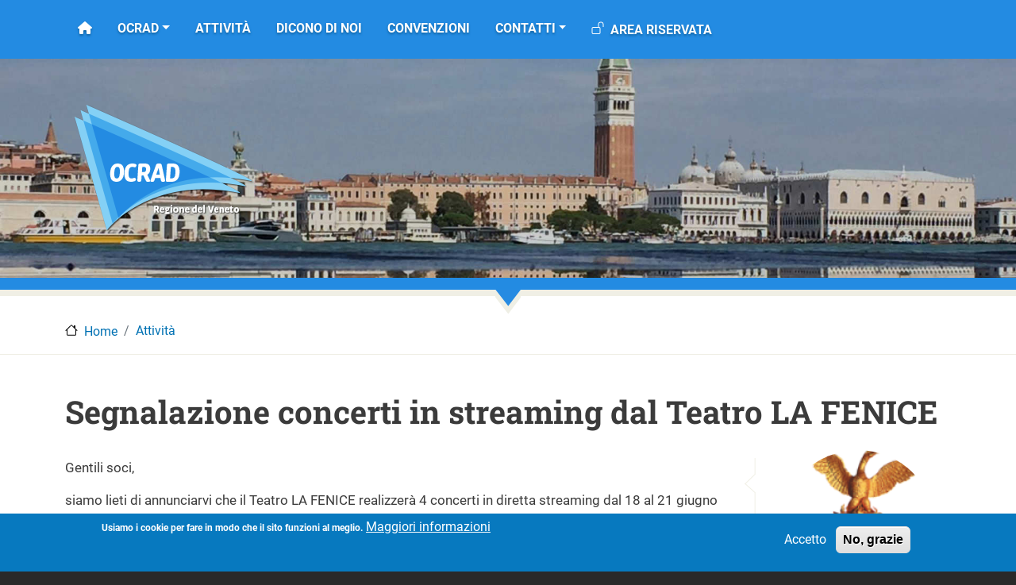

--- FILE ---
content_type: text/html; charset=UTF-8
request_url: https://ocradregioneveneto.it/attivit%C3%A0/segnalazione-concerti-streaming-dal-teatro-la-fenice
body_size: 5545
content:
<!DOCTYPE html>
<html lang="it" dir="ltr" prefix="og: https://ogp.me/ns#">
  <head>
    <meta charset="utf-8" />
<meta name="description" content="Gentili soci, siamo lieti di annunciarvi che il Teatro LA FENICE realizzerà 4 concerti in diretta streaming dal 18 al 21 giugno prossimi: sarà possibile collegarsi al canale youtube del Teatro La Fenice dalle ore 19 https://www.youtube.com/user/TeatroFeniceVenezia Buon ascolto!" />
<meta name="abstract" content="Gentili soci, siamo lieti di annunciarvi che il Teatro LA FENICE realizzerà 4 concerti in diretta streaming dal 18 al 21 giugno prossimi: sarà possibile collegarsi al canale youtube del Teatro La Fenice dalle ore 19 https://www.youtube.com/user/TeatroFeniceVenezia Buon ascolto!" />
<meta name="geo.placename" content="Veneto" />
<meta name="geo.position" content="&#039;45.4424242;12.3236477&#039;" />
<meta name="geo.region" content="IT-IT" />
<link rel="canonical" href="https://ocradregioneveneto.it/attivit%C3%A0/segnalazione-concerti-streaming-dal-teatro-la-fenice" />
<meta name="author" content="OCRAD Regione del Veneto" />
<link rel="image_src" href="/sites/default/files/new_field/image/logo_fenice_5.png" />
<meta property="og:site_name" content="OCRAD Regione del Veneto" />
<meta property="og:url" content="https://ocradregioneveneto.it/attivit%C3%A0/segnalazione-concerti-streaming-dal-teatro-la-fenice" />
<meta property="og:title" content="Segnalazione concerti in streaming dal Teatro LA FENICE | OCRAD Regione del Veneto" />
<meta property="og:description" content="Gentili soci, siamo lieti di annunciarvi che il Teatro LA FENICE realizzerà 4 concerti in diretta streaming dal 18 al 21 giugno prossimi: sarà possibile collegarsi al canale youtube del Teatro La Fenice dalle ore 19 https://www.youtube.com/user/TeatroFeniceVenezia Buon ascolto!" />
<meta property="og:image" content="https://ocradregioneveneto.it/sites/default/files/new_field/image/logo_fenice_5.png" />
<meta property="og:image:url" content="https://ocradregioneveneto.it/sites/default/files/new_field/image/logo_fenice_5.png" />
<meta property="og:image:secure_url" content="https://ocradregioneveneto.it/sites/default/files/new_field/image/logo_fenice_5.png" />
<meta property="og:image:alt" content="Segnalazione concerti in streaming dal Teatro LA FENICE" />
<meta property="place:location:latitude" content="45.4424242" />
<meta property="place:location:longitude" content="12.3236477" />
<meta property="og:street_address" content="Palazzo Sceriman, Cannaregio 168" />
<meta property="og:locality" content="Venezia" />
<meta property="og:region" content="Veneto" />
<meta property="og:postal_code" content="30121" />
<meta property="og:country_name" content="Italia" />
<meta property="og:email" content="ocrad@regione.veneto.it" />
<meta property="og:phone_number" content="0412794114" />
<meta property="og:locale" content="it_IT" />
<meta property="og:locale:alternate" content="it_IT" />
<meta name="dcterms.title" content="Segnalazione concerti in streaming dal Teatro LA FENICE | OCRAD Regione del Veneto" />
<meta name="dcterms.subject" content="Segnalazione concerti in streaming dal Teatro LA FENICE" />
<meta name="dcterms.description" content="Gentili soci, siamo lieti di annunciarvi che il Teatro LA FENICE realizzerà 4 concerti in diretta streaming dal 18 al 21 giugno prossimi: sarà possibile collegarsi al canale youtube del Teatro La Fenice dalle ore 19 https://www.youtube.com/user/TeatroFeniceVenezia Buon ascolto!" />
<meta name="dcterms.publisher" content="OCRAD Regione del Veneto" />
<meta name="dcterms.language" content="it_IT" />
<meta property="fb:admins" content="100069348356840" />
<meta name="twitter:card" content="summary" />
<meta name="twitter:site" content="@ocrad" />
<meta name="twitter:title" content="Segnalazione concerti in streaming dal Teatro LA FENICE | OCRAD Regione del Veneto" />
<meta name="twitter:description" content="Gentili soci, siamo lieti di annunciarvi che il Teatro LA FENICE realizzerà 4 concerti in diretta streaming dal 18 al 21 giugno prossimi: sarà possibile collegarsi al canale youtube del Teatro La Fenice dalle ore 19 https://www.youtube.com/user/TeatroFeniceVenezia Buon ascolto!" />
<meta name="twitter:image:alt" content="Segnalazione concerti in streaming dal Teatro LA FENICE" />
<meta name="twitter:image" content="https://ocradregioneveneto.it/sites/default/files/new_field/image/logo_fenice_5.png" />
<meta name="msvalidate.01" content="C3DF87FE3DD47978B91D035EA1F9929C" />
<meta name="google-site-verification" content="vV4-gUM4--4mqC2tAkA-g_1_b-GvbtglsxTBRUBB4FI" />
<meta name="Generator" content="Drupal 10 (https://www.drupal.org)" />
<meta name="MobileOptimized" content="width" />
<meta name="HandheldFriendly" content="true" />
<meta name="viewport" content="width=device-width, initial-scale=1, shrink-to-fit=no" />
<style>div#sliding-popup, div#sliding-popup .eu-cookie-withdraw-banner, .eu-cookie-withdraw-tab {background: #0779bf} div#sliding-popup.eu-cookie-withdraw-wrapper { background: transparent; } #sliding-popup h1, #sliding-popup h2, #sliding-popup h3, #sliding-popup p, #sliding-popup label, #sliding-popup div, .eu-cookie-compliance-more-button, .eu-cookie-compliance-secondary-button, .eu-cookie-withdraw-tab { color: #ffffff;} .eu-cookie-withdraw-tab { border-color: #ffffff;}</style>
<meta http-equiv="x-ua-compatible" content="ie=edge" />
<link rel="icon" href="/core/misc/favicon.ico" type="image/vnd.microsoft.icon" />

    <title>Segnalazione concerti in streaming dal Teatro LA FENICE | OCRAD Regione del Veneto</title>
    <link rel="stylesheet" media="all" href="/sites/default/files/css/css_huYbpyB_V4iwUB_tRg8cuc2AorBAwxODOHbwQd9Qm5s.css?delta=0&amp;language=it&amp;theme=ocrad&amp;include=[base64]" />
<link rel="stylesheet" media="all" href="/sites/default/files/css/css_1YXG8tk3yFF5yvmMoWKSzMhF6RthtZy1uxRqGlWWJr0.css?delta=1&amp;language=it&amp;theme=ocrad&amp;include=[base64]" />
<link rel="stylesheet" media="all" href="//fonts.googleapis.com/icon?family=Material+Icons" />
<link rel="stylesheet" media="all" href="/sites/default/files/css/css_gMmfrImVCJgWWKvPa0FGlQMwHqHDtg9bNwsksoAGXi8.css?delta=3&amp;language=it&amp;theme=ocrad&amp;include=[base64]" />
<link rel="stylesheet" media="all" href="//cdn.jsdelivr.net/npm/bootstrap@5.2.0/dist/css/bootstrap.min.css" />
<link rel="stylesheet" media="all" href="/sites/default/files/css/css_gSMoIOCK4ODtjZA7on5USm_5xK4k4IR0XVGkemfw3y4.css?delta=5&amp;language=it&amp;theme=ocrad&amp;include=[base64]" />
<link rel="stylesheet" media="print" href="/sites/default/files/css/css_2FBWiXTWOqPSplJP_rA04snbjaNoiBvmMkmkeUgO6qk.css?delta=6&amp;language=it&amp;theme=ocrad&amp;include=[base64]" />

    
  </head>
  <body class="layout-one-sidebar layout-sidebar-second page-node-823 path-node node--type-article">
    <a href="#main-content" class="visually-hidden-focusable">
      Salta al contenuto principale
    </a>
    
      <div class="dialog-off-canvas-main-canvas" data-off-canvas-main-canvas>
    
<div id="page-wrapper">
  <div id="page">
    <header id="header" class="header" role="banner" aria-label="Intestazione del sito">
                              <nav class="navbar navbar-light navbar-expand-lg" id="navbar-main">
                    <div class="container">
                      
                          <a title="Torna alla home" href="/"><img id="logo-mobile" class="navbar-toggler navbar-toggler-right" alt="OCRAD Regione Veneto" src="/themes/custom/ocrad/img/obj/logo-page.png"/></a>
              <button class="navbar-toggler navbar-toggler-right" type="button" data-bs-toggle="offcanvas" data-bs-target="#CollapsingNavbar" aria-controls="offcanvasScrolling" aria-expanded="false" aria-label="Toggle navigation"><i class="fa-solid fa-bars"></i></button>
              <div class="offcanvas offcanvas-start" id="CollapsingNavbar">
                <div class="offcanvas-header">
                  <button type="button" class="btn-close" data-bs-dismiss="offcanvas" aria-label="Close"></button>
                </div>
                  <nav role="navigation" aria-labelledby="block-ocrad-main-menu-menu" id="block-ocrad-main-menu" class="block block-menu navigation menu--main">
            
  <h2 class="visually-hidden" id="block-ocrad-main-menu-menu">Navigazione principale</h2>
  

        
              <ul class="clearfix nav navbar-nav">
      <li class="nav-item">
        <a href="/" title="Home page di OCRAD" class="nav-item nav-link nav-link--home" data-drupal-link-system-path="front">
          <i class="fa-solid fa-house"></i>
        </a>
      </li>
                    <li class="nav-item menu-item--expanded dropdown">
                          <a href="/ocrad" class="nav-link dropdown-toggle nav-link--ocrad" aria-expanded="false" aria-haspopup="true" data-drupal-link-system-path="node/177">OCRAD</a>
                        <ul class="dropdown-menu dropend">
                    <li class="dropdown-item">
                          <a href="/ocrad/statuto" class="nav-link--ocrad-statuto" data-drupal-link-system-path="node/181">Statuto</a>
              </li>
                <li class="dropdown-item menu-item--collapsed">
                          <a href="/ocrad/iscriversi-allocrad" class="nav-link--ocrad-iscriversi-allocrad" data-drupal-link-system-path="node/178">Iscriversi all’OCRAD</a>
              </li>
                <li class="dropdown-item">
                          <a href="/ocrad/privacy-ed-utilizzo-dei-cookie" class="nav-link--ocrad-privacy-ed-utilizzo-dei-cookie" data-drupal-link-system-path="node/341">Privacy ed utilizzo dei cookie</a>
              </li>
        </ul>
  
              </li>
                <li class="nav-item">
                          <a href="/attivit%C3%A0" title="Attività" class="nav-link nav-link--attivitc3a0" data-drupal-link-system-path="attività">Attività</a>
              </li>
                <li class="nav-item">
                          <a href="/dicono-di-noi" title="Offerte" class="nav-link nav-link--dicono-di-noi" data-drupal-link-system-path="dicono-di-noi">Dicono di noi</a>
              </li>
                <li class="nav-item">
                          <a href="https://www.progroup-ocradregioneveneto.it/" class="nav-link nav-link-https--wwwprogroup-ocradregionevenetoit-">Convenzioni</a>
              </li>
                <li class="nav-item menu-item--expanded dropdown">
                          <a href="/contatti" class="nav-link dropdown-toggle nav-link--contatti" aria-expanded="false" aria-haspopup="true" data-drupal-link-system-path="node/4">Contatti</a>
                        <ul class="dropdown-menu dropend">
                    <li class="dropdown-item">
                          <a href="/contatti/newsletter" class="nav-link--contatti-newsletter" data-drupal-link-system-path="node/180">Newsletter</a>
              </li>
        </ul>
  
              </li>
                <li class="nav-item">
                          <a href="/user/login?current=/attivit%25C3%25A0/segnalazione-concerti-streaming-dal-teatro-la-fenice" class="nav-link nav-link--user-login" data-drupal-link-system-path="user/login">Area riservata</a>
              </li>
        </ul>
  


  </nav>


                	          </div>
                                            </div>
                  </nav>
    </header>
          <div class="highlighted">
        <aside class="container section clearfix" role="complementary">
            <section class="region region-highlighted">
    <div data-drupal-messages-fallback class="hidden"></div>

  </section>

        </aside>
      </div>
            <div id="main-wrapper" class="layout-main-wrapper clearfix">
                      <div id="content-opener" class="page-image-header container-fluid g-0">
        <div class="page-image-header-container">
          <div id="pic" class="py-5">
            <div id="intestazione-page" class="container">
              <a title="Torna alla home page" href="/"><img alt="Logo OCRAD Regione Veneto" src="/themes/custom/ocrad/img/obj/logo-page.png" /></a>
            </div>
          </div>
          <div class="second-border"></div>
          <img alt="bordo" src="/themes/custom/ocrad/img/str/arrow-bottom.svg" height="32px" class="mx-auto d-block arrow-header" />
            <section class="region region-slideshow">
    <div id="block-ocrad-breadcrumbs" class="pb-3 container pt-2 block block-system block-system-breadcrumb-block">
  
    
      <div class="content">
      
  <nav role="navigation" aria-label="breadcrumb" style="">
  <ol class="breadcrumb">
            <li class="breadcrumb-item">
        <a href="/">Home</a>
      </li>
                <li class="breadcrumb-item">
        <a href="/attivit%C3%A0">Attività</a>
      </li>
        </ol>
</nav>


    </div>
  </div>

  </section>

        </div>
                </div>
        <div id="main" class="container">
            <div id="block-ocrad-page-title" class="mt-5 mb-4 block block-core block-page-title-block">
  
    
      <div class="content">
      
  <h1 class="title"><span class="field field--name-title field--type-string field--label-hidden">Segnalazione concerti in streaming dal Teatro LA FENICE</span>
</h1>


    </div>
  </div>


          <div class="row row-offcanvas row-offcanvas-left clearfix">
              <main class="main-content col" id="content" role="main">
                <section class="section">
                  <a href="#main-content" id="main-content" tabindex="-1"></a>
                    <div id="block-ocrad-content" class="block block-system block-system-main-block">
  
    
      <div class="content">
      

<article data-history-node-id="823" class="node node--type-article node--promoted node--sticky node--view-mode-full clearfix">
  <header>
    
        
      </header>
  <div class="node__content clearfix">
    
            <div class="clearfix text-formatted field field--name-body field--type-text-with-summary field--label-hidden field__item"><p>Gentili soci,</p>
<p>siamo lieti di annunciarvi che il Teatro LA FENICE realizzerà 4 concerti in diretta streaming dal 18 al 21 giugno prossimi: sarà possibile collegarsi al canale <a href="https://www.youtube.com/user/TeatroFeniceVenezia">youtube</a> del Teatro La Fenice dalle ore 19 <a href="https://www.youtube.com/user/TeatroFeniceVenezia">https://www.youtube.com/user/TeatroFeniceVenezia</a></p>
<p>Buon ascolto!</p></div>
      
  </div>
</article>

    </div>
  </div>


                </section>
              </main>
                                      <div class="sidebar_second sidebar col-md-3 order-last" id="sidebar_second">
                <aside class="section" role="complementary">
                    <div id="block-immaginedicopertina" class="block block-ctools-block block-entity-fieldnodefield-image">
  
    
      <div class="content">
      
            <div class="field field--name-field-image field--type-image field--label-hidden field__item">  <img loading="lazy" src="/sites/default/files/styles/anteprima_attivit__pagina/public/new_field/image/logo_fenice_5.png?itok=p06_hlEf" width="170" height="170" alt="" class="image-style-anteprima-attivit__pagina" />


</div>
      
    </div>
  </div>
<div id="block-datainizioevento" class="block block-ctools-block block-entity-fieldnodefield-news-data-inizio-evento">
  
    
      <div class="content">
      
            <div class="field field--name-field-news-data-inizio-evento field--type-datetime field--label-hidden field__item"><i class="fa-regular fa-calendar"></i> <strong>Dal:</strong> Lunedì 15 Giugno 2020</div>
      
    </div>
  </div>
<div id="block-datafineevento" class="block block-ctools-block block-entity-fieldnodefield-news-data-fine-evento">
  
    
      <div class="content">
      
            <div class="field field--name-field-news-data-fine-evento field--type-datetime field--label-hidden field__item"><i class="fa-regular fa-calendar"></i> <strong>Al:</strong> Domenica 21 Giugno 2020</div>
      
    </div>
  </div>


                </aside>
              </div>
                      </div>
        </div>
        <div class="prefooter mt-5"></div>
    </div>
        <footer class="site-footer">
              <div class="container">
                      <div class="site-footer-content clearfix">
              <div class="row mt-2 mb-5">
                <div class="col text-center">
                  <a href="https://www.regione.veneto.it" title="sito della Regione Veneto">
                    <img height="28px" alt="Regione Veneto" src="/themes/custom/ocrad/img/obj/regven-logo.png" />
                  </a>
                </div>
              </div>
                <section class="region region-footer-first">
    <div id="block-piedipagina" class="block-content-basic block block-block-content block-block-contentf04f82ac-f4a6-4d34-b690-ee0030f45f47">
  
    
      <div class="content">
      
            <div class="clearfix text-formatted field field--name-body field--type-text-with-summary field--label-hidden field__item"><div class="row">
<div class="col-sm-4 col-xs-12">
<p><strong>OCRAD Regione del Veneto</strong></p>
<p>Organismo Culturale Ricreativo</p>
<p>Assistenza Dipendenti di Regione del Veneto</p>
</div>
<div class="col-sm-4  col-xs-12 text-center">
<p>Palazzo Sceriman</p>
<p>Cannaregio 168</p>
<p>30121 Venezia</p>
</div>
<div class="col-sm-4  col-xs-12 text-end">
<p>Tel. 041-2794114/4115/4116/4121</p>
<p>Email: <a href="mailto:ocrad@regione.veneto.it.">ocrad@regione.veneto.it.</a></p>
<p class="mt-3"><a class="me-3" data-bs-toggle="tooltip" data-bs-placement="top" data-bs-title="Vail al sito web AssoCral" href="https://www.assocral.org"><img alt="Logo AssoCral" src="/themes/custom/ocrad/img/ico/assocral-logo.png" height="43px"></a> <a class="me-3" data-bs-toggle="tooltip" data-bs-placement="top" data-bs-title="Vai alla paginaFacebook Ocrad" href="https://www.facebook.com/pages/OCRAD-Regione-Veneto/662857573757940?ref=hl"><i class="fa-brands fa-facebook fa-3x"></i></a><a data-bs-toggle="tooltip" data-bs-placement="top" data-bs-title="Vai al profilo Instagram di Ocrad" href="https://www.instagram.com/ocrad_ve/"><i class="fa-brands fa-instagram fa-3x"></i></a></p>
</div>
</div>
</div>
      
    </div>
  </div>

  </section>

            </div>
                  </div>
    </footer>
  </div>
</div>

  </div>

    
    <script type="application/json" data-drupal-selector="drupal-settings-json">{"path":{"baseUrl":"\/","pathPrefix":"","currentPath":"node\/823","currentPathIsAdmin":false,"isFront":false,"currentLanguage":"it"},"pluralDelimiter":"\u0003","suppressDeprecationErrors":true,"eu_cookie_compliance":{"cookie_policy_version":"1.0.0","popup_enabled":true,"popup_agreed_enabled":false,"popup_hide_agreed":false,"popup_clicking_confirmation":false,"popup_scrolling_confirmation":false,"popup_html_info":"\u003Cdiv aria-labelledby=\u0022popup-text\u0022  class=\u0022eu-cookie-compliance-banner eu-cookie-compliance-banner-info eu-cookie-compliance-banner--opt-in\u0022\u003E\n  \u003Cdiv class=\u0022popup-content info eu-cookie-compliance-content\u0022\u003E\n        \u003Cdiv id=\u0022popup-text\u0022 class=\u0022eu-cookie-compliance-message\u0022 role=\u0022document\u0022\u003E\n      \u003Cp\u003E\u003Cstrong\u003EUsiamo i cookie per fare in modo che il sito funzioni al meglio.\u003C\/strong\u003E\u003C\/p\u003E\n              \u003Cbutton type=\u0022button\u0022 class=\u0022find-more-button eu-cookie-compliance-more-button\u0022\u003EMaggiori informazioni\u003C\/button\u003E\n          \u003C\/div\u003E\n\n    \n    \u003Cdiv id=\u0022popup-buttons\u0022 class=\u0022eu-cookie-compliance-buttons\u0022\u003E\n            \u003Cbutton type=\u0022button\u0022 class=\u0022agree-button eu-cookie-compliance-secondary-button\u0022\u003EAccetto\u003C\/button\u003E\n              \u003Cbutton type=\u0022button\u0022 class=\u0022decline-button eu-cookie-compliance-default-button\u0022\u003ENo, grazie\u003C\/button\u003E\n          \u003C\/div\u003E\n  \u003C\/div\u003E\n\u003C\/div\u003E","use_mobile_message":false,"mobile_popup_html_info":"\u003Cdiv aria-labelledby=\u0022popup-text\u0022  class=\u0022eu-cookie-compliance-banner eu-cookie-compliance-banner-info eu-cookie-compliance-banner--opt-in\u0022\u003E\n  \u003Cdiv class=\u0022popup-content info eu-cookie-compliance-content\u0022\u003E\n        \u003Cdiv id=\u0022popup-text\u0022 class=\u0022eu-cookie-compliance-message\u0022 role=\u0022document\u0022\u003E\n      \n              \u003Cbutton type=\u0022button\u0022 class=\u0022find-more-button eu-cookie-compliance-more-button\u0022\u003EMaggiori informazioni\u003C\/button\u003E\n          \u003C\/div\u003E\n\n    \n    \u003Cdiv id=\u0022popup-buttons\u0022 class=\u0022eu-cookie-compliance-buttons\u0022\u003E\n            \u003Cbutton type=\u0022button\u0022 class=\u0022agree-button eu-cookie-compliance-secondary-button\u0022\u003EAccetto\u003C\/button\u003E\n              \u003Cbutton type=\u0022button\u0022 class=\u0022decline-button eu-cookie-compliance-default-button\u0022\u003ENo, grazie\u003C\/button\u003E\n          \u003C\/div\u003E\n  \u003C\/div\u003E\n\u003C\/div\u003E","mobile_breakpoint":768,"popup_html_agreed":false,"popup_use_bare_css":false,"popup_height":"auto","popup_width":"100%","popup_delay":1000,"popup_link":"\/ocrad\/privacy-ed-utilizzo-dei-cookie","popup_link_new_window":false,"popup_position":false,"fixed_top_position":true,"popup_language":"it","store_consent":false,"better_support_for_screen_readers":true,"cookie_name":"","reload_page":false,"domain":"","domain_all_sites":false,"popup_eu_only":false,"popup_eu_only_js":false,"cookie_lifetime":100,"cookie_session":0,"set_cookie_session_zero_on_disagree":0,"disagree_do_not_show_popup":false,"method":"opt_in","automatic_cookies_removal":true,"allowed_cookies":"","withdraw_markup":"\u003Cbutton type=\u0022button\u0022 class=\u0022eu-cookie-withdraw-tab\u0022\u003EImpostazioni privacy\u003C\/button\u003E\n\u003Cdiv aria-labelledby=\u0022popup-text\u0022 class=\u0022eu-cookie-withdraw-banner\u0022\u003E\n  \u003Cdiv class=\u0022popup-content info eu-cookie-compliance-content\u0022\u003E\n    \u003Cdiv id=\u0022popup-text\u0022 class=\u0022eu-cookie-compliance-message\u0022 role=\u0022document\u0022\u003E\n      \n    \u003C\/div\u003E\n    \u003Cdiv id=\u0022popup-buttons\u0022 class=\u0022eu-cookie-compliance-buttons\u0022\u003E\n      \u003Cbutton type=\u0022button\u0022 class=\u0022eu-cookie-withdraw-button \u0022\u003ERimuovi consenso\u003C\/button\u003E\n    \u003C\/div\u003E\n  \u003C\/div\u003E\n\u003C\/div\u003E","withdraw_enabled":false,"reload_options":0,"reload_routes_list":"","withdraw_button_on_info_popup":false,"cookie_categories":[],"cookie_categories_details":[],"enable_save_preferences_button":true,"cookie_value_disagreed":"0","cookie_value_agreed_show_thank_you":"1","cookie_value_agreed":"2","containing_element":"body","settings_tab_enabled":false,"olivero_primary_button_classes":"","olivero_secondary_button_classes":"","close_button_action":"close_banner","open_by_default":true,"modules_allow_popup":true,"hide_the_banner":false,"geoip_match":true,"unverified_scripts":[]},"user":{"uid":0,"permissionsHash":"98aa2dae89a6af9c0ea01cd347950f0d840f8505474d7dd3811074ca6c6407b4"}}</script>
<script src="/sites/default/files/js/js_TC4RG9hud9upaEudSg4exJIkqDcbAQobOL-t3iS7UX8.js?scope=footer&amp;delta=0&amp;language=it&amp;theme=ocrad&amp;include=eJxtzEEKgDAMRNELVTxSSdJSgrFT0rrw9gqCYHE18AY-A6MPpxaZ3BUrvyCpBp7vYmCypY_TtJaQjyjApvmevZlSlbz-YYA4pan-2Dd5AZuNObQ"></script>
<script src="//cdn.jsdelivr.net/npm/bootstrap@5.2.0/dist/js/bootstrap.bundle.min.js"></script>
<script src="/sites/default/files/js/js_kcJSgSxt01EPnR3yYIHaUGmCrsfUxd1ehIZBDUj4PAs.js?scope=footer&amp;delta=2&amp;language=it&amp;theme=ocrad&amp;include=eJxtzEEKgDAMRNELVTxSSdJSgrFT0rrw9gqCYHE18AY-A6MPpxaZ3BUrvyCpBp7vYmCypY_TtJaQjyjApvmevZlSlbz-YYA4pan-2Dd5AZuNObQ"></script>

  </body>
</html>


--- FILE ---
content_type: image/svg+xml
request_url: https://ocradregioneveneto.it/themes/custom/ocrad/img/str/arrow-bottom.svg
body_size: 841
content:
<?xml version="1.0" encoding="UTF-8" standalone="no"?>
<!DOCTYPE svg PUBLIC "-//W3C//DTD SVG 1.1//EN" "http://www.w3.org/Graphics/SVG/1.1/DTD/svg11.dtd">
<svg width="100%" height="100%" viewBox="0 0 16 16" version="1.1" xmlns="http://www.w3.org/2000/svg" xmlns:xlink="http://www.w3.org/1999/xlink" xml:space="preserve" xmlns:serif="http://www.serif.com/" style="fill-rule:evenodd;clip-rule:evenodd;stroke-linecap:square;stroke-miterlimit:2;">
    <g transform="matrix(0.5,0,0,0.5,0,0)">
        <g transform="matrix(-1.66511,0.00509406,-0.00512001,-1.67359,47.5027,31.7372)">
            <path d="M18.738,7.682L29.578,21.729L7.899,21.729L18.738,7.682Z" style="fill:rgb(240,239,229);stroke:rgb(239,239,229);stroke-width:8.39px;"/>
        </g>
        <g transform="matrix(-1.46126,0.00447044,-0.00449321,-1.46871,43.6898,31.7937)">
            <path d="M18.738,7.682L29.578,21.729L7.899,21.729L18.738,7.682Z" style="fill:rgb(39,139,226);"/>
        </g>
    </g>
</svg>


--- FILE ---
content_type: text/javascript
request_url: https://ocradregioneveneto.it/sites/default/files/js/js_kcJSgSxt01EPnR3yYIHaUGmCrsfUxd1ehIZBDUj4PAs.js?scope=footer&delta=2&language=it&theme=ocrad&include=eJxtzEEKgDAMRNELVTxSSdJSgrFT0rrw9gqCYHE18AY-A6MPpxaZ3BUrvyCpBp7vYmCypY_TtJaQjyjApvmevZlSlbz-YYA4pan-2Dd5AZuNObQ
body_size: 127
content:
/* @license GPL-2.0-or-later https://www.drupal.org/licensing/faq */
(function($,Drupal){'use strict';Drupal.behaviors.ocrad={attach:function(context,settings){const tooltipTriggerList=document.querySelectorAll('[data-bs-toggle="tooltip"]');const tooltipList=[...tooltipTriggerList].map((tooltipTriggerEl)=>new bootstrap.Tooltip(tooltipTriggerEl));}};})(jQuery,Drupal);;
